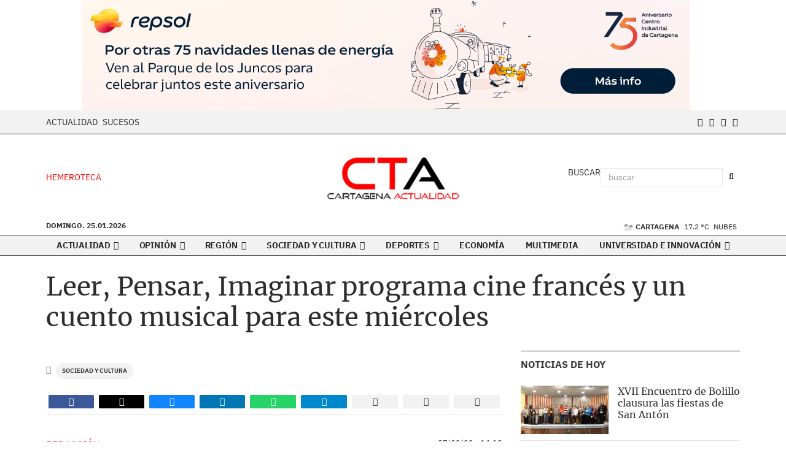

--- FILE ---
content_type: text/css; charset=UTF-8
request_url: https://www.cartagenaactualidad.com/dynamic/css/global.1738832537.css
body_size: 1905
content:
.ad-left,
.ad-right {
  display: inline-block;
  float: none;
  text-align: center;
  vertical-align: top;
}

.ad-left + .ad-right {
  margin-left: 10px;
}

.ads,
.ad-skyscraper-left,
.ad-skyscraper-right {
  overflow: visible;
}

.ads-skyscraper-container {
  padding-left: 0;
  padding-top: 0;
}

.interstitial {
  background: #fff;
  bottom: 0;
  display: none;
  left: 0;
  position: fixed;
  right: 0;
  top: 0;
  z-index: 50000;
}

.interstitial-open {
  height: 100%;
  overflow: hidden;
}

.interstitial-visible {
  display: block;
}

.interstitial-wrapper {
  margin: 0 auto;
  max-width: 95%;
}

.interstitial-content {
  width: 100%;
}

.interstitial-content .oat:before {
  content: "";
}

.interstitial-content .oat > *:not(script) {
  margin: 0 !important
}

.interstitial-header {
  clear: both;
  display: table;
  padding: 8px 0;
  text-align: left;
  width: 100%;
}

.interstitial-close-button {
  cursor: pointer;
  float: right;
}

.interstitial-close-button:hover {
  text-decoration: underline;
}

.oat {
  clear: both;
  justify-content: center;
  max-width: 100%;
  overflow: hidden;
  position: relative;
  text-align: center;
}

.oat:before {
  color: #838383;
  content: attr(data-mark);
  display: block;
  font-size: 10px;
  line-height: 15px;
  margin: 0 auto;
  position: absolute;
  text-align: center;
  text-transform: uppercase;
  width: 100%;
}

.oat > *:not(script) {
  display: block;
}

.oat img {
  height: auto;
  max-width: 100%;
}

.oat-container {
  margin: 0 auto;
  max-width: 100%;
  overflow: hidden;
}

.oat-content {
  border: none;
  margin: 0;
  overflow: hidden;
  padding: 0;
}

.oat-left > *,
.oat-right > * {
  padding-top: 0;
  margin-left: 0;
}

.oat-visible {
  align-items: center;
  display: flex;
  visibility: visible;
  align-content: center;
  justify-content: center;
  flex-wrap: wrap;
  flex-direction: column;
}

.oat-visible > * {
  width: -webkit-fill-available;
  width: -moz-available;
}

.oat-bottom > * {
  margin-bottom: 15px;
}

.oat-left > * {
  margin-left: 15px !important;
}

.oat-right > * {
  margin-right: 15px !important;
}

.oat-top > * {
  margin-top: 15px !important;
}

.oat-bottom:before {
  position: absolute;
  margin-bottom: 0;
  bottom: 0;
}

.oat-left:before {
  left: -50%;
  margin-left: 7.5px;
  position: absolute;
  top: 50%;
  transform: rotate(-90deg);
}

.oat-right:before {
  right: -50%;
  margin-right: 7.5px;
  position: absolute;
  top: 50%;
  transform: rotate(90deg);
}

.oat-top:before {
  position: absolute;
  margin-bottom: 0;
  top: 0;
}

.recaptcha {
  width: 304px;
  margin: 0 auto;
}

@media (max-width: 767px) {
  .oat.hidden-phone {
    display: none !important;
  }
}

@media (min-width: 768px) and (max-width: 991px) {
  .oat.hidden-tablet {
    display: none !important;
  }
}

@media (min-width: 992px) {
  .oat.hidden-desktop {
    display: none !important;
  }
}

.cookies-overlay button {
  background: none;
  border: none;
  margin: 0;
  padding: 5px;
  float: right;
  color: white;
  font-size: 20px;
  text-transform: uppercase;
  font-weight: bolder;
  font-style: normal;
}

.cookies-overlay p {
  width: 85%;
}

.cookies-overlay a {
  color: #fff;
  text-decoration: underline;
}

@media (max-width: 479px) {
  .cookies-overlay p {
    margin: 0;
    float: none;
    width: 100%;
    padding: 5px;
    font-size: .8em;
    line-height: 1.3em;
  }

  .interstitial-header-title {
    display: none;
  }

  .interstitial-header {
    text-align: center;
  }

  .interstitial-close-button {
    float: none;
  }
}


        /**************************
       Generic colors for site
    ***************************/
    :root {
      --site-color: #ff0000;
    }
    .site-color, .text-site-color, .site-color > a, .header a { color: #ff0000; }
    .bg-site-color { background-color: #ff0000; }
    .border-site-color{ border-color:#ff0000;}

    .scrolled-bar, .footer, .last-column   { border-color: #ff0000  }
    .preheader, .fixed-header, .minified-header,#cookies_overlay { background-color: #ff0000; }

    .widget-header span, .widget-header span > a, blockquote, .header-search .search-block .form-input  { border-color:#ff0000; }
    .small-menu .sections-top-button:hover, .small-menu .sections-top-button:hover a { color:#ff0000; }
    .header-socials a .fa:hover { color:#ff0000!important; fill:#ff0000!important; }
    .header-socials a .fa-bluesky:hover:before { background-color:#ff0000!important;  }
    .header-search .search-block .form-input,
    .header-search .search-block .search-button:hover, .header-search .search-block:hover .search-button  { background-color: #ff0000; }

    .pagination>li>a { color:#ff0000; }
    .pagination>li.active>a, .search-block .form-input { background-color:#ff0000; border-color:#ff0000; }

    .widget-content a:hover, .widget-content .title a:hover,
    .small-menu .sections-top-button:hover .fa, .small-menu .sections-top-block:hover .fa, .small-menu .sections-top-block .sections-top li a { color:#ff0000; }
    .small-menu .sections-top-block.opened .sections-top, .small-menu .sections-top-block:hover .sections-top { border-color:#ff0000; }

    .onm-new .title a:hover, .search-block:hover .search-button .fa , .search-block .search-button:hover .fa, span.content-info, .onm-new .content-info a:hover, .onm-new .summary a:hover {  color:#ff0000; }

    .header-section.dark, .widget-header.dark, .article-navigation,
    .header-section .goToCat:hover, .back-to-top:hover { background-color: #ff0000; }

    .play-button:hover .fa,
    .widget .widget-header.colorize, .inner-content .mini-utilities li a { color:#ff0000 }
    .onm-new.opinion .opinion-data .title a:hover,.onm-new.opinion .opinion-author a { color:#ff0000 }

    .widget-most-seeing-commented-content .content-title,
    .onm-new.video, .onm-new.album, .inner-content .content-info { border-color:#ff0000; }

    .wrapper-slider ul.carousel-headlines .title a:hover,
    .widget-last-minute-content .widget-content .publish-date,
    .wrapper-slider ul.carousel-headlines .selected .title a { color: #ff0000; }

    .widget-carousel-lateral .item .caption-image .subtitle  { color:#ff0000; }
    .widget-carousel-lateral .carousel-indicators li { border-color:#ff0000; }
    .widget-carousel-lateral .carousel-indicators .active { background-color: #ff0000; }
    .widget-blogs-with-photo .name a  { color:#ff0000; }
    .summary a, .inner-content .body a { color:#ff0000; }
    .widget-editorial .item-data .content-info .content-time  { color:#ff0000; }

    .slider-nav i:hover, .widget-content ul li:after {  background-color: #ff0000; }

    .article-navigation .title a:hover, .article-navigation .article .article-data .title a:hover { color:#ff0000; }
    .widget-next-article { background-color: #ff0000; }
    .widget-next-article .article-navigation { border-color:#ff0000; }
    .album-highlighted .carousel-control .fa { background-color: #ff0000; }
    .subscription-register:before,
    .subscription-require .btn { background-color: #ff0000; }
    .article-navigation.prev i, .article-navigation.next i { border-color:#ff0000; }

    .datepicker thead tr:first-child th:hover,
    .datepicker tfoot tr th:hover,
    .datepicker table tr td.active { background-color:#ff0000 !important; background-image:none; }
    .datepicker table tr td.active:hover, .datepicker table tr td.active:hover:hover, .datepicker table tr td.active.disabled:hover, .datepicker table tr td.active.disabled:hover:hover, .datepicker table tr td.active:active, .datepicker table tr td.active:hover:active, .datepicker table tr td.active.disabled:active, .datepicker table tr td.active.disabled:hover:active, .datepicker table tr td.active.active, .datepicker tableba tr td.active.active:hover, .datepicker table tr td.active.disabled.active, .datepicker table tr td.active.disabled.active:hover, .datepicker table tr td.active.disabled, .datepicker table tr td.active.disabled:hover, .datepicker table tr td.active.disabled.disabled, .datepicker table tr td.active.disabled.disabled:hover, .datepicker table tr td.active[disabled], .datepicker table tr td.active[disabled]:hover, .datepicker table tr td.active.disabled[disabled], .datepicker table tr td.active.disabled[disabled]:hover { background-color:#ff0000 !important; background-image:none; }

    .owl-prev, .owl-next, .graph .bar { background-color: #ff0000; }
    
    .onm-new.colorize { border-radius:0 !important; }
    .media.colorize { margin:0; }
    .widget-header.site-color, .widget-header.site-color > a, .header-title.site-color { color: #3b3b3b; }
    .frontpage-auth-forms .btn.bg-site-color { color: #fff; }
    .frontpage-auth-forms .btn.bg-site-color:hover { color: #2d2d2d; }



    .main-nav-menu .section-listing > ul > li > a { border-color: #000000; }
  .sec-color { color: #000000; }

@media (min-width: 992px) {
    .main-nav-menu .section-listing > ul > li > a:hover { color: #ff0000; }
    .main-nav-menu .section-listing .submenu { border-color: #ff0000; }
}



    


